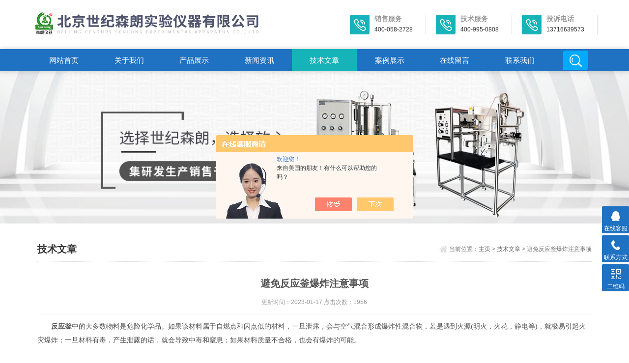

--- FILE ---
content_type: text/html; charset=utf-8
request_url: http://www.slreactor.com.cn/senlong17-Article-3249323/
body_size: 4253
content:
<!DOCTYPE html>
<html>
<head>
<meta http-equiv="Content-Type" content="text/html; charset=utf-8" />
<meta http-equiv="x-ua-compatible" content="ie=edge,chrome=1">
<meta name="renderer" content="webkit|ie-comp|ie-stand">
<meta name="viewport" content="width=device-width,initial-scale=1,maximum-scale=1, minimum-scale=1,user-scalable=0">
<title>避免反应釜爆炸注意事项-北京世纪森朗实验仪器有限公司</title>



<link rel="stylesheet" type="text/css" href="/skins/244825/css/style.css" />
<script type="text/javascript" src="/skins/244825/js/jquery.pack.js"></script>
<!--导航当前状态 JS-->
<script language="javascript" type="text/javascript"> 
	var nav= '5';
</script>
<!--导航当前状态 JS END-->

<script type="application/ld+json">
{
"@context": "https://ziyuan.baidu.com/contexts/cambrian.jsonld",
"@id": "http://www.slreactor.com.cn/senlong17-Article-3249323/",
"title": "避免反应釜爆炸注意事项",
"pubDate": "2023-01-17T13:14:25",
"upDate": "2023-01-17T13:14:25"
    }</script>
<script language="javaScript" src="/js/JSChat.js"></script><script language="javaScript">function ChatBoxClickGXH() { DoChatBoxClickGXH('https://chat.chem17.com',232955) }</script><script>!window.jQuery && document.write('<script src="https://public.mtnets.com/Plugins/jQuery/2.2.4/jquery-2.2.4.min.js" integrity="sha384-rY/jv8mMhqDabXSo+UCggqKtdmBfd3qC2/KvyTDNQ6PcUJXaxK1tMepoQda4g5vB" crossorigin="anonymous">'+'</scr'+'ipt>');</script><script type="text/javascript" src="https://chat.chem17.com/chat/KFCenterBox/244825"></script><script type="text/javascript" src="https://chat.chem17.com/chat/KFLeftBox/244825"></script><script>
(function(){
var bp = document.createElement('script');
var curProtocol = window.location.protocol.split(':')[0];
if (curProtocol === 'https') {
bp.src = 'https://zz.bdstatic.com/linksubmit/push.js';
}
else {
bp.src = 'http://push.zhanzhang.baidu.com/push.js';
}
var s = document.getElementsByTagName("script")[0];
s.parentNode.insertBefore(bp, s);
})();
</script>
</head>

<body>
<!--top start-->
<section class="ly_top ly_top2">
<div class="ly_top_in">
	<div class="top_logo">
        <a href="/">
           <img src="/skins/244825/images/logo.jpg" />
        </a>
    </div>
	<div class="top_right">
    	<a href="tel:400-058-2728" class="tr tr1">
        	<div class="tr_l"></div>
            <div class="tr_r"><p>销售服务</p><span>400-058-2728</span></div>
        </a>
        <a href="tel:400-058-2728" class="tr tr1">
        	<div class="tr_l"></div>
            <div class="tr_r"><p>技术服务</p><span>400-995-0808</span></div>
        </a>
        <a href="tel:400-058-2728" class="tr tr1">
        	<div class="tr_l"></div>
            <div class="tr_r"><p>投诉电话</p><span>13716639573</span></div>
        </a>
    </div>
	<div class="clear"></div>
</div>
</section>
<!--top end-->

<!--nav start-->
<div class="ly_nav ly_nav2 clear clearfix">
	<div class="web_nav">网站导航<div class="btn-menu"><span></span></div></div>
	<ul class="navigation clear clearfix">
		<li><a id="navId1" href="/">网站首页</a></li>
        <li><a id="navId2" href="/aboutus.html" rel="nofollow">关于我们</a></li>
		<li><a id="navId3" href="/products.html">产品展示</a></li>
		<li><a id="navId4" href="/news.html">新闻资讯</a></li>
		<li><a id="navId5" href="/article.html">技术文章</a></li>
		<li><a id="navId6" href="/successcase.html" rel="nofollow">案例展示</a></li>
		<li><a id="navId7" href="/order.html" rel="nofollow">在线留言</a></li>
		<li><a id="navId8" href="/contact.html" rel="nofollow">联系我们</a></li>
        <li class="h_search_wrap"><span></span></li>
	</ul>
    <div class="h_search">
        <form class="form1 clear clearfix" name="form1" method="post" action="/products.html" >
             <input name="keyword" class="form_text1" type="text" value="" placeholder="请输入关键词" maxlength="50" />
             <input class="form_button1"  name="submit" type="submit" value="搜索" />
        </form>
    </div>
</div>
<!--nav end-->

<script language="javascript" type="text/javascript">
try {
    document.getElementById("navId" + nav).className = "nav_on";
}
catch (e) {}
</script>

<script src="https://www.chem17.com/mystat.aspx?u=senlong17"></script>

<!--banner begin-->
<section class="ny_banner">
    <div class="slideshow" style="background-image: url(/skins/244825/images/ny_banner1.jpg)"></div>
</section>
<!--banner end-->

<!--content begin-->
<section class="ny_content_wrap">
<section class="ny_content wow slideInUp" data-wow-duration="1s">
    <section class="content_right content_right2">
		 <div class="bread_nav">
         	<h2>技术文章</h2>
            <div><em></em>当前位置：<a href="/">主页</a> > <a href="/article.html">技术文章</a> > 避免反应釜爆炸注意事项</div>
         </div>
         <section class="conn">
         <div class="ny_news_con2">
         	<h1 class="ny_news_tlt">避免反应釜爆炸注意事项</h1>
            <div class="ny_news_time">更新时间：2023-01-17   点击次数：1956</div>
            <div class="ny_news_con">
            	<div>　<strong>　反应釜</strong>中的大多数物料是危险化学品。如果该材料属于自燃点和闪点低的材料，一旦泄露，会与空气混合形成爆炸性混合物，若是遇到火源(明火，火花，静电等)，就极易引起火灾爆炸；一旦材料有毒，产生泄露的话，就会导致中毒和窒息；如果材料质量不合格，也会有爆炸的可能。</div><div>&nbsp;</div><div>　　1、机械杂质进入反应釜，导致部分冲突和热量，导致反应釜分化和爆炸。处理：注意不要掉入机械杂质。<br />&nbsp;</div><div>　　2、工艺系统中气体氧含量的增加会导致反应釜的分化和爆炸，一般不超越1ppm。处理方法：严格控制过程系统中的氧气含量。<br />&nbsp;</div><div>　　3、搅拌器叶片和反应器壁之间的冲突会导致部分过热，从而导致不锈钢反应器分化和爆炸。处理方法：提高修补质量和零件质量。<br />&nbsp;</div><div>　　4、轴承部件的磨损和发热，导致过热和温度升高，导致反应釜分化和爆炸。处理方法：严峻检查备件质量，提高修补质量。<br />&nbsp;</div><div>　　5、催化剂过多或进料速度过快，瞬间温度上升过快导致分化爆炸。处理：严格控制催化剂用量，投料应均匀。<br />&nbsp;</div><div>　　6、催化剂系统仪器自动控制或催化剂泵工作毛病会导致反应釜分化和爆炸。处理方法：在使用反应釜的过程中，<br />&nbsp;</div><div>　　有必要严格按照操作手册进行操作，并选择正确的仪器和催化剂。反应期间，有必要时常检查各种仪器目标以保证反应釜正常工作。</div>
            </div>
            <div class="ny_news_ye">
            	<p>上一篇：<a href="/senlong17-Article-3261419/">UC2500吸收解吸装置工艺原理和系统功能要求</a></p>
				<p>下一篇：<a href="/senlong17-Article-3246250/">六位微型平行反应器技术参数</a></p>
            </div>
         </div>
         </section>   
    </section>
</section>
</section>
<!--content end-->

<!--底部 开始-->
<div class="h_foot1">
	<div class="h_foot1_in">
    	<p>如果您有任何问题，请跟我们联系！</p>
        <a href="/contact.html" class="lxwm"><p>联系我们</p><span></span></a>
    </div>
</div>
<div class="h_foot2">
	<div class="h_foot2_in">
    	<p>版权所有 &copy; 2026 北京世纪森朗实验仪器有限公司  <a href="http://beian.miit.gov.cn/" target="_blank"  rel="nofollow">备案号：京ICP备09072614号-5</a>  技术支持：<a href="https://www.chem17.com" target="_blank" rel="nofollow">化工仪器网</a>  <a href="https://www.chem17.com/login" target="_blank" rel="nofollow">管理登陆</a>  <a href="/sitemap.xml" target="_blank">GoogleSitemap</a></p>
      
		<p>地址：北京昌平科技园超前路35号北京化工大学国家科技园综合楼203室</p>
    </div>
</div>
<!--底部 结束-->

<!-- 在线客服 开始 -->
<div class="suspension">
	<div class="suspension-box">
		<a href="#" class="a a-service "><i class="i"></i><span>在线客服</span></a>
		<a href="javascript:;" class="a a-service-phone "><i class="i"></i><span>联系方式</span></a>
		<a href="javascript:;" class="a a-qrcode"><i class="i"></i><span>二维码</span></a>
		<a href="javascript:;" class="a a-top"><i class="i"></i></a>
		<div class="d d-service">
			<i class="arrow"></i>
			<div class="inner-box">
				<div class="d-service-item clearfix">
					<a href="tencent://Message/?Uin=&amp;websiteName=www.slreactor.com.cn=&amp;Menu=yes"  target="_blank" class="clearfix"><span class="circle"><i class="i-qq"></i></span><p>咨询在线客服</p></a>
				</div>
			</div>
		</div>
		<div class="d d-service-phone">
			<i class="arrow"></i>
			<div class="inner-box">
				<div class="d-service-item clearfix">
					<span class="circle"><i class="i-tel"></i></span>
					<div class="text">
						<p>服务热线</p>
						<p class="red number">13269851939</p>
					</div>
				</div>
			</div>
		</div>
		<div class="d d-qrcode">
			<i class="arrow"></i>
			<div class="inner-box">
				<div class="qrcode-img"><img src="/skins/244825/images/code.jpg" alt=""></div>
				<p>扫一扫，关注我们</p>
			</div>
		</div>

	</div>
</div>

<script type="text/javascript" src="/skins/244825/js/customer.js"></script>

<!--手机端漂浮电话-->
<div class="pf_tel">
	<a href="tel:13269851939"><img src="/Skins/244825/images/pf_tel.png" /></a>
</div>


 <script type='text/javascript' src='/js/VideoIfrmeReload.js?v=001'></script>
  
</html>
</body>

--- FILE ---
content_type: text/css
request_url: http://www.slreactor.com.cn/skins/244825/css/style.css
body_size: 13577
content:
@charset "utf-8";
/* CSS Document */
body,h1,h2,h3,h4,h5,h6,hr,p,blockquote,dl,ul,ol,li,pre,form,fieldset,legend,button,input,textarea { margin: 0; padding: 0; border: 0;}
/*th,td{margin: 0; padding: 0;}*/
html { color: #000; }
html,body {width:100%;min-width:320px;}
body,button,input,select,textarea { margin:0; padding:0;  font-family: "微软雅黑","Microsoft Yahei", "Arial", "Verdana", "sans-serif";  font-size:12px; background:#fff}
ul,ol,li,dl,dd,dt{list-style: none;}
em { font-style: normal; }
a { text-decoration: none;outline:none; }
a:hover { text-decoration: underline; color:#e85300;}
legend { color: #000; }
fieldset,img { border: 0; }
label,button { cursor: pointer; }
/*解决IE图片缩放失真*/
img { -ms-interpolation-mode: bicubic; }
/*清除浮动*/
.clearfix:after { content: ''; display: block; height: 0; clear: both; }
.clearfix { zoom: 1; }
.clear { clear: both; }
/*连续英文、数字换行*/
.wordwrap { word-break: break-all; word-wrap: break-word; }
/*单行文字超出显示省略号*/
.omg{overflow: hidden; text-overflow: ellipsis; white-space:nowrap;}
img { border: 0; vertical-align: middle;  }
a{ color:#3a3a3a; text-decoration:none;}
a:hover{ color:#0256ac; text-decoration:none}
a:active{color:#0256ac;}

.fl{float:left;}
.fr{float:right;}

/* 设置滚动条的样式 */
::-webkit-scrollbar { width:4px;}/* 滚动槽 */
::-webkit-scrollbar-track { background-color:#fff; border-radius:0px;}/* 滚动条滑块 */
::-webkit-scrollbar-thumb { background-color:#f2f3f6;}
::-webkit-scrollbar-thumb:window-inactive { background-color:#f2f3f6;}

@-webkit-keyframes bounce-up {
25% {-webkit-transform: translateY(5px);}
50%, 100% {-webkit-transform: translateY(0);}
75% {-webkit-transform: translateY(-5px);}
}
@keyframes bounce-up {
25% {transform: translateY(5px);}
50%, 100% {transform: translateY(0);}
75% {transform: translateY(-5px);}
}

*,a,button,input{-webkit-tap-highlight-color:rgba(255,0,0,0);}

/*苹果手机默认按钮样式去除*/
input[type="button"], input[type="submit"], input[type="reset"] {-webkit-appearance: none;}
textarea {  -webkit-appearance: none;}
input{ border-radius: 0; } 

/**ly_top**/
.ly_top{width:100%; margin: 0 auto;background-color: #ffffff; }
.ly_top_in { width:90%;max-width:1280px; height: 100px; overflow: hidden; margin: 0 auto; padding: 0;}
.ly_top .top_logo { width:500px; height: 54px; overflow: hidden; margin: 20px 0 26px 0; padding: 0; float: left;}
.ly_top .top_logo a{display:block;}
.ly_top .top_right {height: 40px; overflow: hidden; margin: 30px 0; padding: 0; float: right;}
.ly_top .top_right .tr{float:left;border-right:1px solid #ddd;padding:0 26px 0 20px; }
.ly_top .top_right .tr3{border-right:none;padding:0 0 0 20px; }
.ly_top .top_right .tr .tr_l{float:left;width:40px;height:40px;background-color:#16b4b9;background-image:url(../images/top_tel.png);background-position:center center;background-repeat:no-repeat; margin-right:5px;border-radius:4px 0 4px 0;-webkit-transition: all .25s;-moz-transition: all .25s;-ms-transition: all .25s;-o-transition: all .25s;transition: all .25s;}
.ly_top .top_right .tr2 .tr_l{background-image:url(../images/top_email.png);}
.ly_top .top_right .tr3 .tr_l{background-image:url(../images/top_qq.png);}
.ly_top .top_right .tr .tr_r{float:left;margin-left:5px;}
.ly_top .top_right .tr .tr_r p{color: #999;font-size:14px;font-weight:bold;}
.ly_top .top_right .tr .tr_r span{color: #333;font-size:12px;display:block;padding-top:5px;}
.ly_top .top_right a:hover .tr_l{background-color:#1f71c2;}

/**ly_nav**/
.ly_nav { width:100%; margin: 0 auto; padding: 0; background-color: #1f71c2;position:relative;-moz-box-shadow: 0px 0 10px rgba(0,0,0,.2);-webkit-box-shadow: 0px 0 10px rgba(0,0,0,.2);box-shadow: 0px 0 10px rgba(0,0,0,.2);}
.navigation { width:90%;max-width:1280px; margin:0 auto; padding:0; list-style:none;}
.navigation li { float:left;position:relative;width: 11.5%;}
.navigation li a { display:block; width: 100%; height: 45px; line-height: 45px; margin: 0; padding:0; text-decoration:none; text-align:center; text-transform:uppercase; color:#ffffff; font-size: 15px; text-align: center;-webkit-transition: all .25s;-moz-transition: all .25s;-ms-transition: all .25s;-o-transition: all .25s;transition: all .25s;}
.navigation li:hover, .navigation li a:hover, .navigation li a.nav_on { color:#fff; background-color: #16b4b9;}
.navigation ul { position:absolute; left:0; top: 48px; display:none; margin:0; padding:0; list-style:none; z-index: 999; background-color: #fff; border-top: 2px solid #e20100;}
.navigation ul li { width:120px; float:left; border-top:none;}
.navigation ul li:nth-child(even) { background-color:#f5f6f8;}
.navigation ul a { display:block; height:45px; line-height: 45px; padding:0; color:#4e607b; font-size: 12px; font-weight: normal; text-decoration:none; border-top:none;}
.navigation ul a:hover { color:#fff; background-color: #fe0100;}
.web_nav{display:none;width:90%; height: 50px;line-height:50px;color:#fff;font-size:16px;margin:0 auto;font-weight:bold;}
.btn-menu {display:block;float:right;position:relative;background:transparent;cursor:pointer;padding: 15px 0;width:26px;height:16px;-webkit-transition:all ease .238s;-moz-transition:all ease .238s;transition:all ease .238s;}
.btn-menu:before,.btn-menu:after,.btn-menu span {background-color:#ffffff;-webkit-transition:all ease .238s;-moz-transition:all ease .238s;transition:all ease .238s;}
.btn-menu:before,.btn-menu:after {content:'';position:absolute;top:0;height:1px;width:100%;left:0;top:50%;-webkit-transform-origin:50% 50%;-ms-transform-origin:50% 50%;transform-origin:50% 50%;}
.btn-menu span {position:absolute;width:100%;height:1px;left:0;top:50%;overflow:hidden;text-indent:200%;}
.btn-menu:before {-webkit-transform:translate3d(0,-7px,0);transform:translate3d(0,-7px,0);}
.btn-menu:after {-webkit-transform:translate3d(0,7px,0);transform:translate3d(0,7px,0);}
.btn-menu.active span {opacity:0;}
.btn-menu.active:before {background-color:#ffffff;-webkit-transform:rotate3d(0,0,1,45deg);transform:rotate3d(0,0,1,45deg);}
.btn-menu.active:after {background-color:#ffffff;-webkit-transform:rotate3d(0,0,1,-45deg);transform:rotate3d(0,0,1,-45deg);}
/*搜索框*/
.navigation li.h_search_wrap{border-radius:4px 0 4px 0;float:right;width:50px;height:40px;margin-top:3px;margin-right:20px;background:#00abfd;cursor:pointer;}
.navigation li.h_search_wrap:hover{background:#00cefd;}
.navigation li.h_search_wrap span{display:block;width:100%;height:40px;background:url(../images/search_btn.png) center center no-repeat;}
.navigation li.h_search_wrap2{background:#ea1211;}
.navigation li.h_search_wrap2:hover{background:#fd1e1d;}
.navigation li.h_search_wrap2 span{background:url(../images/search_btn2.png) center center no-repeat;}
.h_search{display:none;position:absolute;top:45px;left:0;margin:0 auto;z-index:999999;width:100%;padding:20px 0;background:rgba(0,0,0,.5);}
.h_search .form1{ width:80%;max-width:1280px;margin:0 auto;line-height:59px;}
.h_search .form_text1 { float:left; width:90%; height:50px; line-height:28px; text-indent:10px; outline:none;background:#ffffff;margin:3px 0;font-size:14px;border-radius: 0 0 0 4px;}
.h_search .form_button1{float:left;width:10%; height:50px; background:#1f71c2; border:0; outline:none; color:#FFF; margin:3px 0;cursor:pointer;border-radius:0 0 4px 0;font-size:16px;}
.h_search .form_button1:hover{ background:#16b4b9;}
/*导航悬浮样式*/
.ly_top2 {position:fixed;top:0;z-index:99999999;}
.ly_nav2 {position:fixed;top:100px;z-index:99999999;}
/*.ly_nav2 li{width:10%;}
.ly_nav2 li.logo2{float:left;width:10%;height:45px;background:#1c63a9 url(../images/logo2.png) center center no-repeat;}*/


/**ly_banner**/
.flickerplate {position:relative;width:100%;height:540px;background-color:#e6e6e6;overflow:hidden;margin-top:145px;}
.flickerplate ul.flicks {width:10000%;height:100%;padding:0px;margin:0px;list-style:none}
.flickerplate ul.flicks>li {float:left;width:1%;height:100%;background-position:center;background-size:cover;display:table}
.flickerplate ul.flicks>li:nth-child(1){background-image:url(../images/banner1.jpg);}
.flickerplate ul.flicks>li:nth-child(2){background-image:url(../images/banner2.jpg);}
.flickerplate ul.flicks>li .flick-inner {height:100%;padding:10px;color:#fff;display:table-cell;vertical-align:middle;width:100%;height:100%;display:block;}
.flickerplate ul.flicks>li .flick-inner .flick-content {margin-left:auto;margin-right:auto;display:block;width:100%;height:100%;}
.flickerplate ul.flicks>li .flick-inner .flick-content a{display:block;width:100%;height:100%;}
.flickerplate ul.flicks>li .flick-title {padding:0px 0px;font-size:2.778em;line-height:1.995em;text-align:center}
@media only screen and (max-width:43.813em) {.flickerplate ul.flicks>li .flick-title {font-size:1.667em}}
.flickerplate ul.flicks>li .flick-sub-text {padding:5px;font-weight:300;line-height:2.5em;color:rgba(255,255,255,0.8);text-align:center}
.flickerplate ul.flicks>li .flick-title span.flick-block-text,.flickerplate ul.flicks>li .flick-sub-text span.flick-block-text {padding:12px 18px;background-color:rgba(0,0,0,0.6)}
.flickerplate .arrow-navigation {position:absolute;height:80%;width:10%;top:10%;z-index:100;overflow:hidden}
.flickerplate .arrow-navigation .arrow {display:block;height:100%;width:90%;-webkit-transition:all 0.2s ease-out;-moz-transition:all 0.2s ease-out;-o-transition:all 0.2s ease-out;-ms-transition:all 0.2s ease-out;transition:all 0.2s ease-out}
.flickerplate .arrow-navigation:hover,.flickerplate .arrow-navigation .arrow:hover {cursor:pointer}
.flickerplate .arrow-navigation.left {left:0%}
.flickerplate .arrow-navigation.left .arrow {opacity:0;margin:0px 0px 0px 50%;background-image:url("../images/arrow-left-light.png");background-repeat:no-repeat;background-position:left}
.flickerplate .arrow-navigation.right {right:0%}
.flickerplate .arrow-navigation.right .arrow {opacity:0;margin:0px 0px 0px -50%;background-image:url("../images/arrow-right-light.png");background-repeat:no-repeat;background-position:right}
.flickerplate .arrow-navigation.left.hover .arrow {opacity:1;margin:0px 0px 0px 20%}
.flickerplate .arrow-navigation.right.hover .arrow {opacity:1;margin:0px 0px 0px -20%}
.flickerplate .dot-navigation {position:absolute;bottom:15px;width:100%;text-align:center;z-index:100}
.flickerplate .dot-navigation ul {text-align:center;list-style:none;padding:0px 15px}
.flickerplate .dot-navigation ul li {display:inline-block;float:none}
.flickerplate .dot-navigation .dot {width:10px;height:10px;margin:0px 5px;background-color:rgba(255,255,255,0.5);border-radius:50%;-o-border-radius:50%;-ms-border-radius:50%;-moz-border-radius:50%;-webkit-border-radius:50%;-webkit-transition:background-color 0.2s ease-out;-moz-transition:background-color 0.2s ease-out;-o-transition:background-color 0.2s ease-out;-ms-transition:background-color 0.2s ease-out;transition:background-color 0.2s ease-out}
.flickerplate .dot-navigation .dot:hover {cursor:pointer;background-color:rgba(255,255,255,0.5)}
.flickerplate .dot-navigation .dot.active {background-color:#16b4b9;}
.flickerplate .dot-navigation.left,.flickerplate .dot-navigation.left ul {text-align:left}
.flickerplate .dot-navigation.right,.flickerplate .dot-navigation.right ul {text-align:right}
.flickerplate.flicker-theme-dark .arrow-navigation.left .arrow {background-image:url("../images/arrow-left-dark.png")}
.flickerplate.flicker-theme-dark .arrow-navigation.right .arrow {background-image:url("../images/arrow-right-dark.png")}
.flickerplate.flicker-theme-dark .dot-navigation .dot {background-color:rgba(0,0,0,0.12)}
.flickerplate.flicker-theme-dark .dot-navigation .dot:hover {background-color:rgba(0,0,0,0.6)}
.flickerplate.flicker-theme-dark .dot-navigation .dot.active {background-color:#000}
.flickerplate.flicker-theme-dark ul.flicks li .flick-inner {color:rgba(0,0,0,0.9)}
.flickerplate.flicker-theme-dark ul.flicks li .flick-inner .flick-content .flick-sub-text {color:rgba(0,0,0,0.9)}
.flickerplate.flicker-theme-dark ul.flicks li .flick-inner .flick-content .flick-title span.flick-block-text,.flickerplate.flicker-theme-dark ul.flicks li .flick-inner .flick-content .flick-sub-text span.flick-block-text {background-color:rgba(255,255,255,0.5)}
.flickerplate ul.flicks li.flick-theme-dark .flick-inner {color:rgba(0,0,0,0.9)}
.flickerplate ul.flicks li.flick-theme-dark .flick-inner .flick-content .flick-sub-text {color:rgba(0,0,0,0.9)}
.flickerplate ul.flicks li.flick-theme-dark .flick-inner .flick-content .flick-title span.flick-block-text,.flickerplate ul.flicks li.flick-theme-dark .flick-inner .flick-content .flick-sub-text span.flick-block-text {background-color:rgba(255,255,255,0.5)}
.flickerplate.animate-transform-slide ul.flicks {-webkit-perspective:1000;-webkit-backface-visibility:hidden;transform:translate3d(0%,0px,0px);-webkit-transform:translate3d(0%,0px,0px);-webkit-transition:-webkit-transform 0.6s;-o-transition:-o-transform 0.6s;-moz-transition:-moz-transform 0.6s;transition:transform 0.6s}
.flickerplate.animate-transition-slide ul.flicks {position:relative;left:0%;-webkit-transition:left 0.4s ease-out;-moz-transition:left 0.4s ease-out;-o-transition:left 0.4s ease-out;-ms-transition:left 0.4s ease-out;transition:left 0.4s ease-out}
.flickerplate.animate-jquery-slide ul.flicks {position:relative;left:0%}
.flickerplate.animate-scroller-slide {padding-bottom:0px;overflow:auto}
.flickerplate.animate-scroller-slide ul.flicks {position:auto}

.h_news_wrap{background:#f8f8f8;width:100%;background-attachment: fixed;}
.h_news{width:90%;max-width:1280px;margin:0 auto;padding:40px 0 20px;}
.h_tlt1{width:100%;}
.h_tlt1 p{font-size:24px;font-weight:bold;color:#515671;text-align:center;}
.h_tlt1 span{display:block;font-size:15px;font-weight:lighter;color:#515671;text-align:center;height:40px;line-height:40px;}
.h_tlt1 em{display:block;width:58px;height:2px;background:#515671;margin:0 auto;}
.h_news  .news_bd{padding-top:40px;overflow:hidden;}
.h_news  .news_bd .news_tj{width:48%;float:left;}
.h_news  .news_bd .news_tj .news_tj_img a{display:block;width:100%;height:210px;overflow:hidden;text-align:center;background:#ffffff;border-bottom:1px solid #f5f5f5;}
.h_news  .news_bd .news_tj .news_tj_img a img{width:100%;vertical-align:middle;transition-duration: 3s;-ms-transition-duration: 3s;-moz-transition-duration: 3s;-webkit-transition-duration: 3s;}
.h_news  .news_bd .news_tj .news_tj_img a:hover img{transform: scale(1.1,1.1);opacity: 0.5;}
.h_news  .news_bd .news_tj .news_tj_img a .iblock {display:inline-block;height:100%;width:0;vertical-align:middle}
.h_news  .news_bd .news_tj .news_tj_con{background:#ffffff;padding: 10px 20px 30px;}
.h_news  .news_bd .news_tj p a{display:block;width:100%;overflow: hidden; text-overflow: ellipsis; white-space:nowrap;font-size:18px;color:#515671;font-weight:bold;height:50px;line-height:50px;}
.h_news  .news_bd .news_tj p a:hover{color:#16b4b9;}
.h_news  .news_bd .news_tj span{display:block;font-size:14px;color:#999;line-height:22px;background:#ffffff;height:66px;overflow:hidden;}
.h_news  .news_bd .news_tj em{display:block;font-size:14px;color:#c6c6c6;padding-top:10px;background:#ffffff;}
.h_news  .news_bd ul{width:50%;float:right;}
.h_news  .news_bd ul li{background:#ffffff;padding:24px;margin-bottom:20px;position:relative;}
.h_news  .news_bd ul li .news_time{position:absolute;left:24px;top:24px;width:90px;text-align:center;background:#cacaca;padding:10px 0;overflow:hidden;border-radius:4px 0 4px 0;}
.h_news  .news_bd ul li .news_time p{font-size:24px;font-weight:bold;color:#fff;}
.h_news  .news_bd ul li .news_time span{font-size:14px;color:#fff;}
.h_news  .news_bd ul li .news_con{padding-left:110px;}
.h_news  .news_bd ul li .news_con p a{font-size:15px;font-weight:bold;color:#515671;overflow: hidden; text-overflow: ellipsis; white-space:nowrap;}
.h_news  .news_bd ul li .news_con span{display:block;font-size:14px;color:#999;line-height:22px;padding-top:5px;height:45px;overflow:hidden;}
.h_news  .news_bd ul li:hover .news_time{background:#16b4b9;}
.h_news  .news_bd ul li:hover .news_con p a{color:#16b4b9}

/*公司简介*/
.ly_about{ width:100%;background:#efefef;}
.ly_about_in{ width:90%;max-width:1280px;margin:0 auto;padding:40px 0 60px;}
.gsjj_img{float:left;margin-top:20px;width:40%;}
.gsjj_img img{max-width:100%;}
.gsjj_in{width:57%;float:right;margin:20px 0 0 0;}
.gsjj .h2{font-size:24px;color:#515671;}
.gsjj .h2 span{font-size:20px;color:#cccccc;font-weight:normal;    font-weight: lighter;}
.gsjj p{font-size:14px;color:#666;line-height:26px;margin-top:30px;height:204px;margin-bottom:10px;overflow: hidden;}
.gsjj a.more{display:block;width:140px;height:40px;font-size:14px;color:#fff;text-align:center;line-height:40px;background:#1f71c2;float:left;margin-top:15px;border-radius:4px 0 4px 0;}
.gsjj a.more:hover{background:#16b4b9;cursor:pointer;}

/*首页产品展示*/
.h_products{width:100%;background:#ffffff;}
.h_products_in{ width:90%;max-width:1280px;margin:0 auto;padding:40px 0 10px;}
.h_products .pro_hd{margin:30px auto 40px;}

.h_products .pro_hd ul{margin:0 auto;max-width:100%;height:84px;overflow:hidden;}
.h_products .pro_hd ul li{float: left;margin:0 1px 2px;}
.h_products .pro_hd ul li a{display:block;background: #eee;padding: 8px 30px;color: #76838f;-webkit-transition: .25s;-o-transition: .25s;transition: .25s;overflow: hidden; text-overflow: ellipsis; white-space:nowrap;height:24px;line-height:24px;font-size:14px;max-width:150px;transition-duration: .3s;-ms-transition-duration: .3s;-moz-transition-duration: .3s;-webkit-transition-duration: .3s;}
.h_products .pro_hd ul li a:hover{background: #16b4b9;color:#fff;}
.h_products .pro_hd ul li.on a{background: #1f71c2;color:#fff;}
.h_products .pro_bd ul li{float:left;width: 22.5%;margin-right:3%;margin-bottom:30px;}
.h_products .pro_bd ul li:nth-child(4n) {margin-right: 0px;}
.h_products .pro_bd ul li div{display:block;width:100%;box-shadow: 0px 0px 72px 0px #e1dddd;-webkit-transition: all .25s;-webkit-transition: all .25s;-moz-transition: all .25s;-ms-transition: all .25s;-o-transition: all .25s;}
.h_products .pro_bd ul li div .pro_img{display:block;text-align:center;width:100%;height:230px;box-sizing:border-box;-moz-box-sizing:border-box;-webkit-box-sizing:border-box;overflow:hidden;}
.h_products .pro_bd ul li div .pro_img img{vertical-align:middle;max-width:90%;max-height:90%;transition-duration: 1s;-ms-transition-duration: 1s;-moz-transition-duration: 1s;-webkit-transition-duration: 1s;}
.h_products .pro_bd ul li div .pro_img .iblock {display:inline-block;height:100%;width:0;vertical-align:middle}
.h_products .pro_bd ul li p a {display:block;height:40px;line-height:40px;font-size:14px;text-align:center;color:#333;padding:0 5px;overflow: hidden; text-overflow: ellipsis; white-space:nowrap;}
.h_products .pro_bd ul li>div:hover p a{background:#16b4b9;color:#ffffff;}
.h_products .pro_bd ul li>div:hover img{transform: scale(1.1,1.1);opacity: 0.8;}

/*我们的优势*/
.youshi_wrap{overflow:hidden;width:100%;overflow-x: hidden;margin-left:0;}
.h_youshi{width:100%;background:#fff;}
.h_youshi_in{width:90%;max-width:1280px;padding:40px 0;margin:0 auto;}
.h_youshi_in ul{padding-top:40px;}
.h_youshi_in ul li{float:left;margin-right:2%;width:23%;}
.h_youshi_in ul li:nth-child(4n){margin-right: 0px;}
.h_youshi_in ul li .icon{text-align:center;width:120px;height:120px;margin:0 auto;background:#eee;border-radius:50%; display: flex;justify-content: center;align-items: center;display:-webkit-box;-webkit-box-pack:center;-webkit-box-align:center;transition: background 0.5s,color 0.5s;-moz-transition: background 0.5s,color 0.5s;-webkit-transition: background 0.5s,color 0.5s;-o-transition: background;}
.h_youshi_in ul li .icon span{display:block;width:50px;height:50px;background:url(../images/ys1.png) center center no-repeat;background-size:cover;transition: background 0.5s,color 0.5s;-moz-transition: background 0.5s,color 0.5s;-webkit-transition: background 0.5s,color 0.5s;-o-transition: background;}
.h_youshi_in ul li .icon2 span{background:url(../images/ys2.png) center center no-repeat;background-size:cover;}
.h_youshi_in ul li .icon3 span{background:url(../images/ys3.png) center center no-repeat;background-size:cover;}
.h_youshi_in ul li .icon4 span{background:url(../images/ys4.png) center center no-repeat;background-size:cover;}
.h_youshi_in ul li .tlt{text-align:center;margin-top: 20px;margin-bottom: 5px;font-size: 20px;color: #2a333c;}
.h_youshi_in ul li p{text-align:center;margin-top: 10px;margin-bottom: 5px;font-size: 14px;color: #999;}
.h_youshi_in ul li:hover .icon{background:#16b4b9;}
.h_youshi_in ul li:hover .icon1 span{background:url(../images/ys1a.png) center center no-repeat;background-size:cover;}
.h_youshi_in ul li:hover .icon2 span{background:url(../images/ys2a.png) center center no-repeat;background-size:cover;}
.h_youshi_in ul li:hover .icon3 span{background:url(../images/ys3a.png) center center no-repeat;background-size:cover;}
.h_youshi_in ul li:hover .icon4 span{background:url(../images/ys4a.png) center center no-repeat;background-size:cover;}

/*首页推荐产品*/
.scrollpic{width: 90%;max-width: 1280px;margin: 0 auto;padding-bottom:20px;}
.scrollpic .slideGroup{ width:100%; text-align:left;padding-top:30px;text-align:center;}
.scrollpic .slideGroup .slideBox{ overflow:hidden; zoom:1;position:relative;   }
.scrollpic .slideGroup .sPrev,.slideGroup .sNext{ background-image: url(../images/jt_l.png);display: inline-block;width: 42px; height: 42px;margin-right: 1px;background-color: #c1c1c1;border-radius: 4px 0 4px 0;-webkit-transition: all .25s;-moz-transition: all .25s; -ms-transition: all .25s; -o-transition: all .25s;transition: all .25s;margin-bottom:20px;}
.scrollpic .slideGroup .sNext{ background-image: url(../images/jt_r.png);display: inline-block;}
.scrollpic .slideGroup .sPrev:hover,.slideGroup .sNext:hover{ background-color: #16b4b9; }
.scrollpic .slideGroup .parBd ul{ overflow:hidden; zoom:1; }
.scrollpic .slideGroup .parBd ul li{ margin:0 8px;float:left;_display:inline; overflow:hidden; text-align:center; position:relative;border-radius: 0 0 4px 4px; }
.scrollpic .slideGroup .parBd ul li .pic{ text-align:center;border:1px solid #ccc;padding:2%;width:99%;box-sizing:border-box;-moz-box-sizing:border-box;-webkit-box-sizing:border-box;}
.scrollpic .slideGroup .parBd ul li .pic a{display:block;height: 250px;text-align:center;overflow:hidden;}
.scrollpic .slideGroup .parBd ul li .pic a .iblock {display:inline-block;height:100%;width:0;vertical-align:middle;}
.scrollpic .slideGroup .parBd ul li .pic img{ max-width:100%; max-height:100%;vertical-align:middle;transition: transform .6s;}
.scrollpic .slideGroup .parBd ul li .pic a:hover img{ transform: scale(1.1); }
.scrollpic .slideGroup .parBd ul li .title{ line-height:34px;background-color: #1f71c2;position:absolute;bottom:0;width:100%;}
.scrollpic .slideGroup .parBd ul li .title a{display:block;color:#fff;font-size:14px;padding:0 15px;height:34px;overflow: hidden; text-overflow: ellipsis; white-space:nowrap;}
.scrollpic .slideGroup .parBd ul li .title p{font-size: 12px;color:#fff;line-height: 20px;height: 0;overflow: hidden;transition-duration: .25s;-ms-transition-duration: .25s;-moz-transition-duration: .25s;-webkit-transition-duration: .25s;margin-bottom:0;}
.scrollpic .slideGroup .parBd ul li:hover p{height:40px;margin-bottom:10px;padding:0 15px;}
.scrollpic .slideGroup .parBd ul li:hover .title{background-color: #16b4b9;}
.scrollpic .slideGroup .parBd ul li:hover .pic{border:1px solid #16b4b9;}
@media (max-width:1199px) {.scrollpic_wrap{padding: 40px 0 30px;}}
@media (max-width:992px) {.scrollpic_wrap{margin: 10px auto 0;padding: 0 0 30px;}}
@media (max-width:880px) { }
@media (max-width:767px) {.scrollpic{padding: 0 0 0;}}

/* 友情链接 */ 
#link_main {padding: 15px 0;background:#f8f8f8; }
#link { padding:0;width:90%;max-width:1280px;margin:0 auto;}
.link_title { line-height:40px; height:40px;  color:#fff;  }
.link_title .h2 {background:url(../images/link.png) left center no-repeat;text-indent:35px; font-size:16px; color:#333; font-weight: bold;border-bottom: 1px dotted #dedede;}
.link_body { color:#000; border-top:0px; border-bottom:0px; }
.link_bottom{}
.link_pic { overflow:auto; zoom:1;  }
.link_pic ul li { float:left; padding:1px 5px; text-align:center; width:112px;}
.link_pic img { width:86px; height:30px; padding:2px; border:1px solid #CCC; }
.link_pic ul li a:hover img { border:1px solid #00a4ef; }
.link_text { overflow: hidden; zoom:1; padding:8px 0 8px 0; }
.link_text ul li { float:left; text-align:center; padding:1px 15px; overflow:hidden;white-space:nowrap;}
.link_text a { line-height:22px; color:#666; }
.link_text a:hover { line-height:22px; color:#0256ac; }

/*底部信息*/
.h_foot1{background: #1f71c2;padding: 20px 0px;color: #aaaaaa;}
.h_foot1 .h_foot1_in{width:90%;max-width:1280px;margin:0 auto;text-align:center;line-height:40px;}
.h_foot1 .h_foot1_in>p{display:inline-block;color: #fff;font-size:24px;height:40px;line-height:40px;vertical-align:top;}
.h_foot1 .h_foot1_in a{display:inline-block;background: #16b4b9;border-radius:2px;padding:10px 20px;color:#cecece;vertical-align:top;margin-left:20px;-webkit-transition: all .25s;-moz-transition: all .25s;-ms-transition: all .25s;-o-transition: all .25s;transition: all .25s;}
.h_foot1 .h_foot1_in a:hover{background:#1b4e80;color:#14a2a7;}
.h_foot1 .h_foot1_in a p{float:left;color: #fff;font-size:14px;height:20px;line-height:20px;padding-right:15px;border-right:1px solid #138488;}
.h_foot1 .h_foot1_in a span{float:left;display:block;height:20px;line-height:20px;padding-left:15px;border-left:1px solid #fff;}
.h_foot1 .h_foot1_in a span:before{content: "";display:block;border-radius:50%; width:18px;height:18px;background:url(../images/right.png) center center no-repeat;background-size:cover;margin-top:1px;}

.h_foot2{background: #1c222a;padding: 20px 0px;color: #aaaaaa;}
.h_foot2 .h_foot2_in{width:90%;max-width:1280px;margin:0 auto;text-align:center;line-height:24px;}
.h_foot2 .h_foot2_in a{color:#cecece;}
.h_foot2 .h_foot2_in a:hover{color:#14a2a7;}

/*悬浮链接*/
.suspension{position:fixed;z-index:999999999;right:0;bottom:60px;width:70px;height:240px;}
.suspension-box{position:relative;float:right;}
.suspension .a{display:block;width:55px;height:40px;padding:10px 0 5px;background-color:#1f71c2;margin-bottom:4px;cursor:pointer;outline:none;text-decoration:none;text-align:center;border-radius:2px;}
.suspension .a.active,
.suspension .a:hover{background:#16b4b9;}
.suspension .a .i{display:inline-block;width:44px;height:44px;background-image:url(../images/side_icon.png);background-repeat:no-repeat;}
.suspension .a-service .i{display:inline-block;width:20px;height:20px;background-image:url(../images/suspension-bg.png);background-repeat:no-repeat;background-position:0 0;}
.suspension .a span{display:block;width:100%;text-align:center;color:#fff;font-size:12px;padding-top:4px;}
.suspension .a-service-phone .i{display:inline-block;width:20px;height:20px;background-image:url(../images/suspension-bg.png);background-repeat:no-repeat;background-position:-27px 0;}
.suspension .a-qrcode .i{display:inline-block;width:20px;height:20px;background-position: -56px -12px;}
.suspension .a-cart .i{background-position:-88px 0;}
.suspension .a-top .i{background-position:-132px 0;}
.suspension .a-top{background:#D2D3D6;display:none;}
.suspension .a-top:hover{background:#c0c1c3;}
.suspension .d{display:none;width:240px;background:#fff;position:absolute;right:67px;border:1px solid #E0E1E5;border-radius:3px;box-shadow:0px 2px 5px 0px rgba(161, 163, 175, 0.11);}
.suspension .d .arrow{position:absolute;width:8px;height:12px;/*background:url(../images/side_bg_arrow.png) no-repeat;*/right:-8px;top:31px;}
.qrcode-img img{width:150px;margin:0 auto;}
.suspension .d-service{top:0;}
.suspension .d-service-phone{top:50px;}
.suspension .d-qrcode{top:78px;}
.suspension .d .inner-box{padding:8px 22px;}
.suspension .d-service-item{padding:4px 0;}
.suspension .d-service .d-service-item{border-bottom:none;}
.suspension .d-service-item .circle{width:44px;height:44px;border-radius:50%;overflow:hidden;background:#F1F1F3;display:block;float:left;}
.suspension .d-service-item .i-qq{width:44px;height:44px;background:url(../images/side_con_icon03.png) no-repeat center 15px;display:block;transition:all .2s;border-radius:50%;overflow:hidden;}
.suspension .d-service-item:hover .i-qq{background-position:center 3px;}
.suspension .d-service-item .i-tel{width:44px;height:44px;background:url(../images/side_con_icon02.png) no-repeat center center;display:block;}
.suspension .d-service-item p{float:left;width:112px;line-height:22px;font-size:15px;margin-left:12px;}
.suspension .d-service .d-service-item p{float:left;width:112px;line-height:44px;font-size:15px;margin-left:12px;}
.suspension .d-service-item .text{float:left;width:112px;line-height:22px;font-size:15px;margin-left:12px;}
.suspension .d-service-item .text .number{font-family:Arial,"Microsoft Yahei","HanHei SC",PingHei,"PingFang SC","Helvetica Neue",Helvetica,Arial,"Hiragino Sans GB","Heiti SC","WenQuanYi Micro Hei",sans-serif;}
.suspension .d-service-intro{padding-top:10px;}
.suspension .d-service-intro p{float:left;line-height:27px;font-size:12px;width:50%;white-space:nowrap;color:#888;}
.suspension .d-service-intro i{background:url(../images/side_con_icon01.png) no-repeat center center;height:27px;width:14px;margin-right:5px;vertical-align:top;display:inline-block;}
.suspension .d-qrcode{text-align:center;width:160px;}
.suspension .d-qrcode .inner-box{padding:10px 0;}
.suspension .d-qrcode p{font-size:14px;color:#999;padding-top:5px;}

.ny_banner{width:100%;position:relative;margin-top:145px;overflow: hidden;}
.ny_banner .slideshow {height: 310px;overflow: hidden;background-repeat: no-repeat;background-position: center center;background-size: cover;}
@media (max-width: 1199px) and (min-width: 1001px){.ny_banner .slideshow {height: 320px;}}
@media screen and (max-width: 1000px){.ny_banner .slideshow {height: 280px;}}
@media screen and (max-width: 760px){.ny_banner .slideshow {height: 170px;}}
@media screen and (max-width: 480px){.ny_banner .slideshow {height: 120px;}}


.ny_content_wrap{background: #ffffff;width:100%;}
.ny_content{width:90%;max-width:1280px;margin:0 auto;padding-top:20px;padding-bottom:20px;}
.ny_content .content_left{float:left;width:20%;background:#ffffff;padding:1%;}
.ny_content .content_left .c_tlt{height:60px;line-height:60px;text-align:center;font-size:20px;font-weight:bold;background: #1f71c2;color:#ffffff;margin-bottom:10px;border-radius: 4px 4px 0 0;}
.ny_content .content_left .c_tlt em{display:none;}
.pro_mulu{display:block;}
.pro_mulu li p {overflow:hidden;height:40px;line-height:40px;padding:0 0 0 20px;border-bottom:1px dotted #dedede;margin-bottom:5px;}
.pro_mulu li p a{width: 60%;float: left;display: block;font-weight:bold;height:40px;line-height:40px;text-align:left;color:#555;font-size:14px;overflow: hidden; text-overflow: ellipsis; white-space:nowrap;}
.pro_mulu li p span{display:block;width:30%;height:40px;float:right;background: url(../images/menu_tb1.png) 80% center no-repeat;}
.pro_mulu li p.on{background:#16b4b9;color:#ffffff;}
.pro_mulu li p.on span{background: url(../images/menu_tb2.png) 80% center no-repeat;}
.pro_mulu li p.on a{color:#ffffff;}
.pro_mulu li p:hover{background:#16b4b9;color:#ffffff;}
.pro_mulu li p:hover a{color:#ffffff;}
.pro_mulu li p:hover span{background: url(../images/menu_tb2.png) 80% center no-repeat;}
.pro_mulu li.on>a{background:#16b4b9;color:#ffffff;border:1px solid #fff;}
.pro_mulu li div{margin-bottom:10px;}
.pro_mulu li div a{display:block;background:#f1f1f1;border:0;height:30px;line-height:30px;font-size:12px;border:1px solid #f1f1f1;font-weight:normal;overflow: hidden; text-overflow: ellipsis; white-space:nowrap;padding:0 20px;}
.pro_mulu a.pro_more{background:#ddd;display:block;text-align:center;height:40px;line-height:40px;}
.news_l{padding-bottom:20px;margin-bottom:20px;}
.news_l li a{display:block;font-size:12px;color:#555;padding-left:20px;padding-right:5px;background:url(../images/news.png) 10px center no-repeat;height:40px;line-height:40px;overflow: hidden; text-overflow: ellipsis; white-space:nowrap;border-bottom:1px dashed #dedede;}
.news_l li a:hover{color:#0256ac;}

.ny_content .content_right{float:right;width:76%;background:#ffffff;padding:1%;}
.ny_content .content_right2{float:none;width:98%;padding-bottom:30px;}
.ny_content .content_right .bread_nav{overflow:hidden;height:40px;line-height:40px;margin-bottom:10px;border-bottom:1px dotted #dedede;padding-bottom:5px;}
.ny_content .content_right .bread_nav h2{width:20%;font-size:20px;color:#333;float:left;font-weight:bold;}
.ny_content .content_right .bread_nav div{float:right;width:78%;text-align:right;color:#777;overflow:hidden;}
.ny_content .content_right .bread_nav div>em{display:inline-block;width:25px;height:40px;background:url(../images/dw.png) center center no-repeat;vertical-align: top;}
.ny_content .content_right .bread_nav div a{color:#555;}
.ny_content .content_right .bread_nav div a:hover{color:#0256ac}
.ny_content .content_right .conn{color:#555;font-size:14px;line-height:28px;padding-top:10px;}
.ny_content .ny_news_con2{min-height:300px;}
.ny_content .content_right .conn .ny_news_con img,.ny_content .content_right .conn .ny_news_con  table,.ny_content .content_right .conn .ny_news_con  tr,.ny_content .content_right .conn .ny_news_con  td,.ny_content .content_right .conn .ny_news_con  p,.ny_content .content_right .conn .ny_news_con  span,.ny_content .content_right .conn .ny_news_con  div{width:auto !important;height:auto !important;max-width:100% !important;max-height: 100%;box-sizing:border-box;-moz-box-sizing:border-box;-webkit-box-sizing:border-box;white-space:normal;word-break:break-all;}

/*内页产品展示*/
.ny_products{width:100%;background:#ffffff;}
.ny_products .pro_bd ul li{float:left;width:31%;margin-right:3%;margin-bottom:30px;}
.ny_products .pro_bd ul li:nth-child(3n) {margin-right: 0px;}
.ny_products .pro_bd ul li div{display:block;width:100%;box-shadow: 0px 0px 72px 0px #e1dddd;-webkit-transition: all .25s;-webkit-transition: all .25s;-moz-transition: all .25s;-ms-transition: all .25s;-o-transition: all .25s;}
.ny_products .pro_bd ul li div .pro_img{display:block;text-align:center;width:100%;height:230px;box-sizing:border-box;-moz-box-sizing:border-box;-webkit-box-sizing:border-box;overflow:hidden;}
.ny_products .pro_bd ul li div .pro_img img{vertical-align:middle;max-width:90%;max-height:90%;transition-duration: 1s;-ms-transition-duration: 1s;-moz-transition-duration: 1s;-webkit-transition-duration: 1s;}
.ny_products .pro_bd ul li div .pro_img .iblock {display:inline-block;height:100%;width:0;vertical-align:middle}
.ny_products .pro_bd ul li div p a{display:block;height:40px;line-height:40px;font-size:14px;text-align:center;color:#333;padding:0 5px;overflow: hidden; text-overflow: ellipsis; white-space:nowrap;}
.ny_products .pro_bd ul li>div:hover p a{background:#16b4b9;color:#ffffff;}
.ny_products .pro_bd ul li>div:hover img{transform: scale(1.1,1.1);opacity: 0.8;}

.new_inside {overflow:hidden;margin-bottom:30px;}
.new_inside li {width:100%;}
.news_box {position:relative;border-bottom:1px solid rgba(0,0,0,.06);background:transparent;height:180px;}
.news_txt {float:left;padding:36px 0 28px 14%;transition:all .3s ease-out 0s;}
.news_box:hover .news_txt {padding:36px 0 28px 16%;}
.news_txt a span{font-size:16px;color:#717171;display:block;height:24px;overflow:hidden;margin-bottom:20px;transition:all .3s ease-out 0s;}
.news_box:hover .news_txt a span {color:#333}
.news_box:hover .news_txt i {color:#999}
.news_txt i {color:#7D7D7D;font-style:normal;line-height:24px;height: 73px;display: block;overflow: hidden;}
.news_date {width:80px;float:right;font-family:"微软雅黑";color:#999;padding:36px 66px 0 0;transition:all .3s ease-out 0s;position:absolute;left:0;float:left;padding-top:30px;}
.news_box:hover .news_date {padding:36px 86px 0 0}
.arrow_left {position:absolute;top:90px;left:5px;width:35px;height:35px;text-align:center;border:1px solid #fff;transition:all .6s cubic-bezier(.215,.61,.355,1) 0s;background:url(../images/icon.png) no-repeat 9px 14px;}
.news_box:hover .arrow_left {border:1px solid #16b4b9;background:url(../images/icon_hover.png) no-repeat 9px 14px #16b4b9;}
.arrow_left i {width:14px;height:9px;display:block;margin:13px 0 0 11px;}
.news_date span {float:left;line-height:36px;height:36px;font-size:24px;font-family:"微软雅黑";}
.news_date i {float:left;color:#ABABAB;font-size:0;}
.news_txt a span::before {width:35px;height:1px;content:'';background:#BFBFBF;position:absolute;top:48px;left:90px;transition:all 0.3s ease-out 0s;}
.news_box:hover .news_txt a span::before {width:60px;transition:all 0.3s ease-out 0s;background:#16b4b9;}
.news_box:hover .news_date span {color:#333;}
.news_box:hover .news_date {padding:30px 42px 0 0;}

.ny_content .content_right .conn .ny_news_tlt{text-align:center;font-size:20px;color:#555;padding:10px 0;}
.ny_news_time{text-align:center;font-size:12px;color:#999;padding-bottom:10px;border-bottom:1px dashed #dedede;margin-bottom:10px;}
.ny_news_ye{padding-top:30px;}
.ny_news_ye p{height:35px;line-height:35px;background:#f1f1f1;margin-bottom:10px;padding:0 20px;overflow: hidden; text-overflow: ellipsis; white-space:nowrap;}

.content_left .show_menu{width:100%;}

.page_list{margin-bottom:30px;}
.ly_msg h3{display:none;}

.content_right .conn .pro_name{font-size:24px;font-weight:bold;line-height:28px;color:#0256ac;margin-bottom:10px;}

.content_right .conn .proshow1{padding-top:40px;position:relative;padding-bottom:20px;}
.content_right .conn .proshow1 .js-silder{float:left;width:45%;margin-top:0 !important;/*border:1px solid #ddd;*/box-shadow: 0px 0 44px 0 #e1dddd;}
.proshow1 .js-silder .silder-main-img {width:100%;text-align:center;height:400px;}
.proshow1 .js-silder .silder-main-img img {max-width:80% !important;max-height:100%;vertical-align:middle}
.proshow1 .js-silder .silder-main-img .iblock {display:inline-block;height:100%;width:0;vertical-align:middle}
.proshow1 .prodesc p{font-size:14px;line-height:24px;margin-bottom:10px;}
.proshow1 .prodesc p.bt{font-size:20px;font-weight:normal;color:#b5b5b5;}
.content_right .conn .proshow1 .prodesc{float:right;width:51%;}
.content_right .conn .proshow1 .prodesc p.desc{height:125px;overflow:hidden;color:#999;}
.content_right .conn .proshow1 .pro_btn{padding-top:30px;overflow:hidden;}
.content_right .conn .proshow1 .pro_btn1{display:block;width:40%;margin-right:20px;height:55px;line-height:55px;text-align:center;font-size:16px;color:#fff;background:#0256ac;border-radius:2px;float:left;border:1px solid #fff;}
.content_right .conn .proshow1 .pro_btn2{display:block;width:40%;margin-right:0;height:55px;line-height:55px;text-align:center;font-size:16px;background:#7b7b7b;color:#fff;border-radius:2px;float:left;border:1px solid #fff;}
.content_right .conn .proshow1 .pro_btn2 em{display:block;}
.content_right .conn .proshow1 .pro_btn1:hover{background:#fff;border:1px solid #0256ac;color:#0256ac;}
.content_right .conn .proshow1 .pro_btn2:hover{background:#fff;border:1px solid #7b7b7b;color:#7b7b7b;}

.content_right .conn .xgcp{}
.content_right .conn .xgcp li{float:left;width:23%;margin-right:2.1%;margin-bottom:30px;}
.content_right .conn .xgcp li:nth-child(4n) {margin-right: 0px;}
.content_right .conn .xgcp li div{display:block;width:100%;box-shadow: 0px 0px 72px 0px #e1dddd;-webkit-transition: all .25s;-webkit-transition: all .25s;-moz-transition: all .25s;-ms-transition: all .25s;-o-transition: all .25s;}
.content_right .conn .xgcp li div .pro_img{display:block;text-align:center;width:100%;height:230px;box-sizing:border-box;-moz-box-sizing:border-box;-webkit-box-sizing:border-box;overflow:hidden;}
.content_right .conn .xgcp li div .pro_img img{vertical-align:middle;width:100%;max-width:100%;max-height:100%;transition-duration: 1s;-ms-transition-duration: 1s;-moz-transition-duration: 1s;-webkit-transition-duration: 1s;}
.content_right .conn .xgcp li div .pro_img .iblock {display:inline-block;height:100%;width:0;vertical-align:middle}
.content_right .conn .xgcp li div p a{display:block;height:40px;line-height:40px;font-size:14px;text-align:center;color:#333;padding:0 5px;overflow: hidden; text-overflow: ellipsis; white-space:nowrap;}
.content_right .conn .xgcp li>div:hover p a{background:#16b4b9;color:#ffffff;}
.content_right .conn .xgcp li>div:hover img{transform: scale(1.1,1.1);opacity: 0.8;}

.tags_title{border-bottom:1px solid #DDD;margin:40px 0 30px;}
.tags_title span{width:80px;padding:0 15px;font-size:16px;text-align:center;height:45px;line-height:45px;margin-bottom: -1px;background:#fff;color:#333;display:block;margin-left: 5px;border: 1px solid #DDD;border-bottom:1px solid #ffffff;font-weight:bold;}

.proshow2{padding-top:20px;}
.proshow2 .prodetail_con{float:right;width: 76%;}
.proshow2 .prodetail_con .tags_title{margin:0;}
.proshow2 .prodetail_con .content{padding:30px 0;}
.proshow2 .prodetail_con .content img{max-width:80%;height:auto !important;}

.contact .tags_title{}
.contact .tags_title span{float:left;width:auto;cursor:pointer;}
.contact .tags_title span.ron{background:#f1f1f1;border: 1px solid #f1f1f1;border-bottom: 1px solid #DDD;color:#666;font-weight:normal;}
.contact .content2{display:none;}
.contact .content1 ul{}
.contact .content1 ul li{float: left;width:30%;margin-right: 45px;}
.contact .content1 ul li:nth-child(3n){margin-right:0;}
.contact .content1 ul li a{display:block;}
.contact .content1 ul li a em{display:block;float:left;width:60px;height:60px;border:1px solid #ddd;border-radius:50%;margin-right:15px;}
.contact .content1 ul li.lx1 em{background:url(../images/contact_tel.png) center center no-repeat;}
.contact .content1 ul li.lx2 em{background:url(../images/contact_email.png) center center no-repeat;}
.contact .content1 ul li.lx3 em{background:url(../images/contact_address.png) center center no-repeat;-webkit-animation: bounce-up 1.4s linear infinite;animation: bounce-up 1.4s linear infinite;}
.contact .content1 ul li a .wz{float:left;width:78%;}
.contact .content1 ul li a .wz p{font-size:20px;padding-bottom:10px;}
.contact .content1 ul li a .wz span{font-size:20px;}

.lx_dz { width:100%; overflow:hidden; margin:50px auto 20px; padding:0;}
.lx_dz .dz_map { width:97%; height:370px; overflow:hidden; margin:0 auto; padding:1%; border:1px solid #d9d9d9;}
.lx_dz .dz_map iframe{width:100%;}
.lx_dz .dz_map iframe body{width:100%;}
.page_list{text-align:center;padding-top:20px;}
.page_list a{display:inline-block;padding:0 10px;background:#ddd;height:30px;line-height:30px;text-align:center;margin-right: 5px;border-radius:2px;}
.page_list a:hover{background:#0256ac;color:#ffffff;}
.page_list a.pnnum1{background:#0256ac;color:#ffffff;}
.page_list input{display:inline-block;padding:0 5px;background:#1f71c2;width:40px !important;height:30px !important;line-height:30px;text-align:center;margin:0 5px;color:#fff;cursor:pointer;}
.page_list .p_input{display:inline-block;padding:0 5px;background:#ddd;height:30px;line-height:30px;text-align:center;margin:0 5px;color:#555;cursor:default;}

.cpzx .ly_msg { width: 100%; overflow: hidden; margin: 0 auto 20px; padding: 0;}
.cpzx .ly_msg h3 { width: 100%; height: 40px; overflow: hidden; line-height: 40px; margin: 0 auto; padding: 0; border-bottom: 1px solid #dfdfdf; color: #333; font-size: 14px; font-weight: bold; text-align: center;}
.cpzx .ly_msg ul { width: 100%; overflow:hidden; margin: 20px auto; padding: 0;/* box-sizing: border-box; -webkit-box-sizing: border-box; -o-box-sizing: border-box; -moz-box-sizing: border-box;*/}
.cpzx .ly_msg ul li { width: 100%; overflow: hidden; margin: 0 auto 12px; padding: 0;}
.cpzx .ly_msg ul li h4 { width:17%; height: 34px; overflow: hidden; line-height: 34px; margin: 0; padding: 0 20px 0 0; color: #333; font-size: 14px; text-align: right; float: left; box-sizing: border-box; -webkit-box-sizing: border-box; -o-box-sizing: border-box; -moz-box-sizing: border-box;}
.cpzx .ly_msg ul li .msg_ipt1, .ly_msg ul li .msg_tara { width: 83%; overflow: hidden; margin: 0; padding-right: 20px; background:url(/images/tb_img.png) top right no-repeat; float: left; box-sizing: border-box; -webkit-box-sizing: border-box; -o-box-sizing: border-box; -moz-box-sizing: border-box;}
.cpzx .ly_msg ul li .msg_ipt1 { height: 34px;}
.cpzx .ly_msg ul li .msg_tara { height: 118px;}
.cpzx .msg_ipt1 input, .msg_tara textarea { display: block; width: 100%; overflow: hidden; margin: 0; padding: 8px 15px; color: #666; font-size: 12px; border: 1px solid #dfdfdf; box-sizing: border-box; -webkit-box-sizing: border-box; -o-box-sizing: border-box; -moz-box-sizing: border-box;}
.cpzx .msg_ipt1 input { height: 34px; line-height: 16px;}
.cpzx .msg_tara textarea { height: 118px; line-height: 20px; resize: none;}
.cpzx .ly_msg ul li .msg_ipt2 { width: 120px; height: 34px; overflow: hidden; margin-right: 10px; padding:0; float: left;}
.cpzx .msg_ipt2 input { display: block; width: 120px; height: 34px; overflow: hidden; line-height: 16px; margin: 0; padding: 8px 15px; color: #666; font-size: 12px; border: 1px solid #dfdfdf; box-sizing: border-box; -webkit-box-sizing: border-box; -o-box-sizing: border-box; -moz-box-sizing: border-box;}
.cpzx .ly_msg ul li a.yzm_img { display: block; width: 90px; height: 34px; overflow: hidden; margin: 0; padding-right: 20px; background:url(/images/tb_img.png) top right no-repeat; float: left;}
.cpzx .ly_msg ul li .msg_btn { width:83%; overflow: hidden; margin: 0; padding: 0; float: left;}
.cpzx .msg_btn input { display: block; width: 100px; height: 34px; overflow: hidden; line-height: 32px; margin: 20px 15px 0 0; padding: 0; background-color: #f0f0f0; color: #333; font-size: 13px; text-align: center; border: 1px solid #ccc; float: left;}
.cpzx .ly_msg ul li .msg_ipt12 {width: 83%; height: 34px; overflow: hidden; margin: 0; padding-right: 20px; float: left; box-sizing: border-box; -webkit-box-sizing: border-box; -o-box-sizing: border-box; -moz-box-sizing: border-box;}
.cpzx .msg_ipt12 input { height: 34px; line-height: 16px; display: block; width: 100%; overflow: hidden; margin: 0; padding: 8px 15px; color: #666; font-size: 12px; border: 1px solid #dfdfdf; box-sizing: border-box; -webkit-box-sizing: border-box; -o-box-sizing: border-box; -moz-box-sizing: border-box;}

.cpzx .ly_msg ul li h4 {width: 10%;height: 45px;font-size:12px;}
.cpzx .ly_msg ul li .msg_ipt1, .ly_msg ul li .msg_tara {width: 90%;}
.cpzx .ly_msg ul li .msg_ipt1, .ly_msg ul li .msg_tara {width: 90% !important;}
.cpzx .ly_msg ul li .msg_ipt1 {height: 47px;}
.cpzx .msg_ipt1 input { height: 45px; line-height: 45px;}
.cpzx .ly_msg ul li .msg_ipt12 {width: 90% !important;height: 45px !important;}
.cpzx .msg_ipt12 input {height:45px;}
.cpzx .ly_msg ul li .msg_ipt1 select{height: 45px !important;}
.cpzx input{border-radius:2px;border:1px solid #fff !important;background:#f1f1f1;}
.cpzx textarea{border-radius:2px;border:1px solid #fff !important;background:#f1f1f1;}
.cpzx select{border-radius:2px;border:none !important;background:#f1f1f1;outline:none;text-indent:10px;}
.cpzx input:focus,.cpzx textarea:focus{border: 1px solid #dedede !important;}
.cpzx  .ly_msg ul li a.yzm_img img{height:100% !important;}
.cpzx .msg_btn input{width:150px;height:45px;line-height:45px;cursor:pointer;}
.cpzx .msg_btn input:first-child{background:#1f71c2;color:#fff;outline:none;}
.cpzx  .msg_ipt2 input {height: 45px;}
.cpzx  .ly_msg ul li .msg_ipt2{height: 45px;}



/*小尺寸屏幕电脑*/
@media (max-width:1199px){
.ly_top .top_logo{width:60%;}
.ly_top .top_right{}
.ly_top .top_right .tr_r{display:none;}

.h_news {width: 90%;}

.ly_about_in{width:96%;padding: 20px 0 40px;}
.gsjj{background: none;}
.gsjj_img{margin-top:30px;width:30%;}
.gsjj_img img{width:auto;height:230px;max-width:100%;}
.gsjj_in{width: 65%;margin: 30px 30px 0 0;}
.gsjj h2{padding:0 10px;}
.gsjj p{height:125px;margin-top: 24px;padding:0 10px;}

.ny_content .content_left{width:22%;}
.ny_content .content_right{width:72%;}
.ny_content .content_right2{width:98%;}

.h_products .pro_bd ul li{width:48%;}
.h_products .pro_bd ul li:nth-child(2n){margin-right: 0;}
.h_products .pro_hd ul li a{padding: 8px 10px;}
.h_products .pro_bd ul li div a .pro_img{height:300px;}

.ny_products .pro_bd ul li{width:48%;}
.ny_products .pro_bd ul li:nth-child(2n){margin-right: 0;}
.ny_products .pro_bd ul li:nth-child(3n){margin-right: 3%;}
.ny_products .pro_bd ul li:nth-child(6n){margin-right: 0;}
.ny_products .pro_hd ul li{padding: 8px 10px;}
.ny_products .pro_bd ul li div a .pro_img{height:300px;}

#link{width:96%;}

.ny_banner .search{width:auto;top:auto;bottom:10%;left:auto;right:5%;margin-left:0;}
.suspension{display:none;}
#KFRightScreen{display:none !important;}
#KFCenterScreen{display:none !important;}
#KFBoxTitle{display:none !important;}
.custombox{display:none !important;}
.ny_content{width:95%;}

.content_right .conn .xgcp li{width: 21%;margin-right: 5.33333%;}
.contact .content1 ul li a .wz{width:60%;}
.silder-main{min-height:inherit;}
}

/*平板*/
@media (max-width:991px){
.navigation li{width:10%;}
	
.flickerplate{height:380px;}
.flickerplate ul.flicks>li:nth-child(1){background-image:url(../images/banner_sj1.jpg) !important;}
.flickerplate ul.flicks>li:nth-child(2){background-image:url(../images/banner_sj2.jpg) !important;}	

.h_news .news_bd .news_tj {width: 100%;float: none;margin-bottom:20px;}
.h_news .news_bd ul {width: 100%;float: none;}

.gsjj{background:none;}
.gsjj_img{margin-top: 0;width:100%;display:block}
.gsjj_img img{width:100%;display:block;height:auto;max-height:300px;}
.gsjj_in{width:100%;margin: 20px 0 0 0;}
.gsjj a.more{float:none;margin:20px auto;}

.suspension{display:none;}
#KFRightScreen{display:none !important;}
#KFCenterScreen{display:none !important;}
#KFBoxTitle{display:none !important;}
.custombox{display:none !important;}

.h_products_in{padding: 20px 0 10px;}
.h_products .pro_hd ul{display:none;}

.link_title{height:40px;line-height:40px;}

.page_list td span{display:none;}
.page_list td #firstpage{display:none;}
.page_list td #endpage{display:none;}
.page_list a{margin-right:5px;}
.page_list{font-size:0;color:#fff;margin-bottom: 0;}
.page_list input{display:none !important;}
.page_list a{font-size:12px;}

#myscroll ul li{height:150px;}
#myscroll .intro a h5{font-size:14px;font-weight:normal;height:30px;line-height:30px;}

.content_right .conn .xgcp li div .pro_img{height:170px;}

.ny_content .ny_news_con{min-height:150px;}
}

@media (max-width:880px){	
.ly_top{height:70px;}
.ly_top_in{height:70px;}
.ly_top .top_logo{width:100%;height:45px;text-align: center;margin: 10px 0;}
.ly_top .top_logo a{width:100%;text-align:center;}
.ly_top .top_logo a img{max-width: 90%;display:inline-block;vertical-align:top;}
.ly_top .top_right{display:none;}
/*导航悬浮样式*/
.ly_nav2 {top:70px;}

.flickerplate{margin-top:110px;}
.ny_banner{margin-top:110px;}

.web_nav{width:96%;display:block;}
.navigation{width:100%;display:none;}
.navigation li{width:100%;background:#f1f1f1;border-bottom:1px solid #ffffff;}
.navigation li a{color:#555;height:40px;line-height:40px;}
.navigation li.logo2{display:none;}
.h_search_wrap{display:none;}
.h_search .form1{margin-top:2px;}
.h_search{width:70%;top:0;left:20%;background:none;display:block;padding:0 0;}
.h_search .form_text1{width:70%;height: 40px;}
.h_search .form_button1{width:30%;background: #16b4b9;height: 40px;}

.youshi_wrap{}
.h_youshi_in ul li p{font-size:12px;margin-top:0;}
.h_youshi_in ul{width:96%;padding:20px 2% 0;}
.h_youshi_in{overflow:hidden;width:100%;padding: 20px 0 0;}
.h_youshi_in ul li{width:47%;margin-bottom:10px;margin-right:20px;}
.h_youshi_in ul li:nth-child(2n){margin-right:0;}
.h_youshi_in ul li .icon{width:80px;height:80px;}
.h_youshi_in ul li .icon span{width:30px;height:30px;}
.h_youshi_in ul li .tlt{margin-top:10px;font-size: 16px;}

.h_foot1 .h_foot1_in>p{height:auto;    font-size: 20px;line-height:35px;}

.contact .content1 ul li {float: none;width: 100%;margin-right: 0;margin-bottom:20px;}
.contact .content1 ul li a .wz{width:75%;}
.contact .content1 ul li a .wz p {float:left;width:100%;line-height:26px;padding-right:10px;}
.contact .content1 ul li a .wz span {float:left;width:100%;line-height:26px;}
.contact .content1 ul li.lx3 a .wz span {float:left;line-height:30px;}
.lx_dz {margin: 20px auto 20px; }
.lx_dz .dz_map{height:270px;}
.ny_banner .search {width: auto;top: auto;bottom: 30%;left: auto;right: 50%;margin-right:-190px;}


}

/*手机*/
@media (max-width:767px){
.flickerplate{height:240px;}
.flickerplate ul.flicks>li:nth-child(1){background-image:url(../images/banner_sj1.jpg) !important;}
.flickerplate ul.flicks>li:nth-child(2){background-image:url(../images/banner_sj2.jpg) !important;}

.h_news {padding: 20px 0;}
.h_news .news_bd {padding-top: 20px;}
.h_news .news_bd .news_tj .news_tj_img a {height: 140px;}
.h_news .news_bd ul li {padding: 15px;margin-bottom: 15px;}
.h_news .news_bd ul li .news_time {left: 15px;top: 15px;}

.ly_about_in{padding: 20px 0 20px;}

.h_products .pro_hd ul li a{padding: 8px 10px;}
.h_products .pro_bd ul li div .pro_img{height:150px;}

.ny_products .pro_hd ul li a{padding: 8px 10px;}
.ny_products .pro_bd ul li div a .pro_img{height:150px;}

#myscroll li .intro {bottom: -24px;}

.ny_content .content_left{float:none;width:98%;padding:1%;}
.ny_content .content_right{float:none;width:98%;padding:1%;}
.ny_content .content_right .bread_nav{overflow:visible;height:auto;line-height:24px;}
.ny_content .content_right .bread_nav h2{float:none;width:100%;}
.ny_content .content_right .bread_nav div{float:none;width:100%;text-align:left;line-height:15px;padding:10px 0 7px;}
.ny_content .content_right .bread_nav div>em{height:15px;}
.ny_content .content_left .c_tlt{padding:0 20px;height:38px;line-height:38px;cursor:pointer; }
.ny_content .content_left .c_tlt span{ cursor:pointer; font-size: 16px;float: left;width: 30%;text-align: left;}
.ny_content .content_left .c_tlt em{cursor:pointer; display:block;font-size: 15px;width:30%;text-align:right;color:#ffffff;height:40px;line-height:40px;float:right;-webkit-transition: all .25s;-moz-transition: all .25s;-ms-transition: all .25s;-o-transition: all .25s;transition: all .25s;}

.ny_content .content_left .pro_mulu{height:300px;display:none;}
.ny_content .content_left .pro_mulu ul{width: 100%;height: 100%;overflow-y: scroll;overflow-x: hidden;margin: 0 auto;padding: 0 10px;box-sizing: border-box;}

.news_txt{padding: 20px 0 20px 23%;}
.news_date{width:20%;padding: 20px 3% 0 0;}
.news_txt a span::before{display:none;}
.news_txt a span{margin-bottom: 10px;}
.news_txt i{height:50px;overflow:hidden;display:block;}
.news_box{height:auto;overflow: hidden;}
.arrow_left{top:auto;bottom:20px;}

.ny_content .content_right2{padding-bottom:0;}
.news_box:hover .news_txt {padding:20px 0 20px 23%;}
.news_box:hover .news_date {padding: 20px 3% 0 0;}

.ny_content .ny_news_con{min-height:100px;}

.content_right .conn .xgcp li{width:46%;}
.content_right .conn .xgcp li:nth-child(2n){margin-right:0;}
.content_right .conn .xgcp li div .pro_img{height:160px;}
.ly_msg ul li h4{display:none;}
.cpzx .ly_msg ul li div{width:100% !important;}
.cpzx .ly_msg ul li .msg_ipt1, .ly_msg ul li .msg_tara{width:100% !important;}
.cpzx .ly_msg ul li .msg_ipt12{width:100% !important;}
.ly_msg ul li div.msg_ipt2{width:30% !important;}
.ly_msg ul li span{display:none;}
.ly_msg{margin: 0 auto 0 !important;}
.cpzx .msg_btn input{width:49%;margin-right:0;}
.cpzx .msg_btn input:first-child{margin-right:2%;}

.content_right .conn .proshow1{padding-top:0;}
.proshow1 .js-silder .silder-main-img{height:300px;}
.content_right .conn .proshow1 .js-silder{float:none;width: 100%;box-sizing:border-box;-moz-box-sizing:border-box;-webkit-box-sizing:border-box;padding-top:20px;padding-bottom:20px;}
.content_right .conn .proshow1 .prodesc{float:none;width: 100%;box-sizing:border-box;-moz-box-sizing:border-box;-webkit-box-sizing:border-box;padding-top:15px;}
.content_right .conn .proshow1 .prodesc p.desc{height:74px;}
.content_right .conn .proshow1 .pro_btn{padding-top:15px;}
.content_right .conn .proshow1 .pro_btn1{height:44px;line-height:44px;}
.content_right .conn .proshow1 .pro_btn2{height:44px;line-height:44px;}
.content_right .conn .proshow1 .pro_btn2 em{display:none;}
.tags_title{margin: 20px 0 30px;}
.proshow2 .prodetail_con{width:100%;}
.proshow2{padding-top:0;}
.proshow2 .prodetail_con .content{padding:10px 0;}

}


/**手机端漂浮电话**/
@media screen and (min-width:1081px) {
	.pf_tel {display:none;}
}
@media screen and (max-width:1080px) {
	.pf_tel {margin: 0; padding: 0; position: fixed; right: 0.12rem; bottom: 20%; z-index: 100;}
	.pf_tel a { display:block; width: 0.6rem; height: 0.6rem; margin: 0; padding: 0.2rem; border-radius: 50%; background-color: #16b4b9; box-shadow: 0 0 0.16rem #16b4b9;}
	.pf_tel a img { display:block !important; width: 0.4rem!important; height: 0.4rem!important; margin: 0 auto; padding: 0;margin-top: 0.1rem;}
}

/*产品目录页产品板块*/
.pro_bdlist{}
.pro_bdlist li{float:left;width:48%;margin-right:4%;margin-bottom:30px;background: #ffffff;padding:0 0;}
.pro_bdlist li:nth-child(2n) {margin-right: 0;}
.pro_bdlist li .pic{float:left;width:40%;height:188px;background:#fff;border:1px solid #f5f5f5;overflow:hidden;}
.pro_bdlist li .pic a{display:block;width:100%;height:100%;text-align:center;}
.pro_bdlist li .pic a img{max-width:95%;max-height:95%;vertical-align:middle;webkit-transition: -webkit-transform .8s ease;transition: -webkit-transform .8s ease;transition: transform .8s ease;transition: transform .8s ease, -webkit-transform .8s ease;-webkit-transform-origin: center center;transform-origin: center center;}
.pro_bdlist li .pic a .iblock {display:inline-block;height:100%;width:0;vertical-align:middle}
.pro_bdlist li .wz{float:right;width:56%;}
.pro_bdlist li .wz .tlt{display:block;font-size:16px;color:#333;height:34px;line-height:34px;margin-bottom:10px;overflow: hidden; text-overflow: ellipsis; white-space:nowrap;}
.pro_bdlist li .wz .desc{height:48px;font-size:14px;color:#a7a7a7;line-height:24px;overflow:hidden;}
.pro_bdlist li .wz .cs{font-size:14px;color:#999;padding:10px 0;width:100%;display: block;}
.pro_bdlist li .wz .cs p{width:48%;display:inline-block;overflow:hidden; white-space:nowrap;text-overflow:ellipsis;}
.pro_bdlist li .wz .cs span{display:inline-block;width:4%;}
.pro_bdlist li .wz .ckxq{ display:-moz-inline-stack;display:inline-block;*display:inline;zoom:1;font-size:14px;color:#787878;border:1px solid #bbb;padding:5px 36px;transition:all .5s;-webkit-transition:all .5s;-ms-transition:all .5s;-moz-transition:all .5s;-o-transition:all .5s;}
.pro_bdlist li:hover .wz .ckxq{background-color: #1f71c2;border: 1px solid #1f71c2;color: #fff;}
.pro_bdlist li:hover .wz .tlt{color:#1f71c2;}
.pro_bdlist li:hover img{transform: scale(1.1) translateZ(0); -ms-transform: scale(1.1) translateZ(0); -webkit-transform: scale(1.1) translateZ(0); -o-transform: scale(1.1) translateZ(0);-moz-transform: scale(1.1) translateZ(0);}
@media (max-width:1199px) {
	.pro_bdlist li .wz .cs p{width:97%;line-height:16px;}
	.pro_bdlist li .wz .tlt{margin-bottom:0;}
	.pro_bdlist li .wz .desc{height:42px;line-height:20px;}
	.pro_bdlist li .wz .cs span{display:none;}
	.pro_bdlist li .wz .cs{padding: 4px 0;}
	.pro_bdlist li .pic{height:178px;}
	
}
@media (max-width:992px) {
	
}
@media (max-width:880px) {
	.pro_bdlist li .pic{width:100%;margin-bottom:12px;height: 250px;}
	.pro_bdlist li .wz{width:100%;text-align:center;}
	.pro_bdlist li .wz .tlt{margin-bottom:5px;text-align:center;font-size: 16px;}
	.pro_bdlist li .wz .desc{text-align:center;}
	.pro_bdlist li .wz .cs{text-align:center;line-height:22px;}
	.pro_bdlist li .wz .ckxq{padding:6px 5%;width:80%;}
}
@media (max-width:767px) {
	.pro_bdlist{padding-top:0;}
	.pro_bdlist li{padding: 0 0 0;margin-bottom: 15px;}
	.pro_bdlist li .pic{height:140px;}
	.pro_bdlist li .wz .tlt{font-size:15px;margin-bottom:0;}
	.pro_bdlist li .wz .desc{line-height: 20px;height:40px;font-size:14px;margin-bottom:10px;}
	.pro_bdlist li .wz .ckxq{padding:0 5%;font-size:12px;}
	.pro_bdlist li .wz .cs p{font-size:14px;}
}
